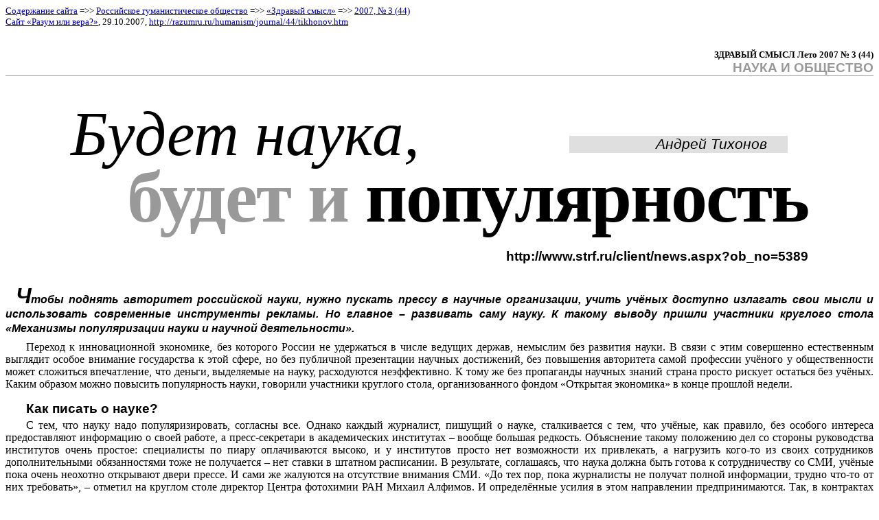

--- FILE ---
content_type: text/html
request_url: https://razumru.ru/humanism/journal/44/tikhonov.htm
body_size: 6104
content:
<!DOCTYPE HTML PUBLIC "-//W3C//DTD HTML 4.01 Transitional//EN">
<html>
<head>
<title>
Тихонов А. Будет наука, будет и популярность
</title>
<meta http-equiv="Content-Type" content="text/html; charset=windows-1251">
<base target=_self>
<style type="text/css">
<!--
body {
	font-family: Times New Roman;
	font-size: 12pt;
}
.style00 {
	text-align: justify;
	text-indent: 8mm;
	margin: 0pt;
}
.style01 {
	font-size: 10pt;
	margin-top: 0pt;
	margin-bottom: 12pt;
}
.style02 {
	font-size: 10pt;
	font-weight: bold;
	text-align: right;
	margin: 0pt;
}
.style03 {
	font-family: Arial;
	font-size: 14pt;
	font-weight: bold;
	color: #999999;
	text-align: right;
	margin-top: 0pt;
	margin-bottom: 24pt;
	border-bottom: thin solid #999999;
}
.style04 {
	margin: 0px 20px 0px 0px;
	font-size: 24mm;
	font-family: Comic Sans MS;
	font-style: italic;
}
.style05 {
	margin: 25px 0px 60px;
	font-size: 28mm;
	font-family: Arial Narrow;
	text-align: right;
	line-height: 30px;
	font-weight: bold;
	letter-spacing: -2px;
}
.style06 {
	font-size: 16pt;
	font-family: Arial;
	margin: 30px 30px 0px 0px;
	background-color: #DEDFDE;
	font-style: italic;
	padding-right: 30px;
	padding-left: 30px;
	text-align: right;
}
.style07 {
	font-family: Arial;
	font-size: 14pt;
	text-align: right;
	margin: 0pt 0pt 24pt;
	font-weight: bold;
}
.style08 {
	font-size: 24pt;
	line-height: 90%;
	margin-right: -1px;
}
.style09 {
	margin: 0pt 0pt 6pt;
	text-align: justify;
	font-family: Arial;
	text-indent: 4mm;
	font-style: italic;
	line-height: 135%;
	font-weight: bold;
}
.style10 {
	margin: 12pt 0pt 3pt 8mm;
	font-size: 14pt;
	font-family: Arial;
	font-weight: bold;
}
.style11 {
	margin: 3pt 1cm 0pt 0pt;
	font-family: Arial;
	font-style: italic;
	text-align: right;
}
.style12 {
	font-family: Arial;
	text-align: justify;
	text-indent: 8mm;
	margin: 0pt;
	font-style: italic;
}
.style13 {
	margin: 3pt 0px 6pt 0pt;
	font-family: Arial;
	font-size: 12pt;
	font-style: italic;
	font-weight: bold;
	text-align: center;
}
a:link {
	color: #0000A0;
}
a:visited {
	color: #811B7B;
}
a:hover {
	color: #FF0000;
}
-->
</style>
</head>

<body>

<table border="0" cellspacing="0" cellpadding="0">
  <tr>
    <td>
<p class="style01">
<a href="../../../head.htm">Содержание сайта</a>&nbsp;=&gt;&gt; <a href="../../humanism.htm">Российское гуманистическое общество</a>&nbsp;=&gt;&gt; <a href="../../journal.htm">«Здравый смысл»</a>&nbsp;=&gt;&gt; <a href="content.htm">2007,&nbsp;№&nbsp;3&nbsp;(44)</a><br>
<a href="../../../index.htm">Сайт «Разум или вера?»</a>, 29.10.2007, 
<a href="tikhonov.htm">http://razumru.ru/humanism/journal/44/tikhonov.htm</a><br>
&nbsp;</p>
	</td>
  </tr>
</table>

<p class="style02">ЗДРАВЫЙ СМЫСЛ Лето 2007 №&nbsp;3&nbsp;(44)</p>

<p class="style03">НАУКА И ОБЩЕСТВО</p>

<table width="85%" border="0" align="center" cellpadding="0" cellspacing="0">
  <tr>
    <td>
<p class="style04">
Будет&nbsp;наука,</p></td>
    <td>
<p class="style06">Андрей&nbsp;Тихонов</p></td>
  </tr>
  <tr>
    <td colspan="2">
<p class="style05"><nobr><span style='color: #999999'>будет и</span> популярность</nobr></p>

<p class="style07">http://www.strf.ru/client/news.aspx?ob_no=5389</p></td>
  </tr>
</table>

<p class="style09">
<span class="style08">Ч</span>тобы поднять авторитет российской науки, нужно пускать прессу в научные организации, 
учить учёных доступно излагать свои мысли и использовать современные инструменты рекламы. Но главное&nbsp;– развивать 
саму науку. К&nbsp;такому выводу пришли участники круглого стола «Механизмы популяризации науки и научной 
деятельности».</p>

<p class="style00">
Переход к инновационной экономике, без которого России не удержаться в числе ведущих держав, немыслим без развития 
науки. В&nbsp;связи с этим совершенно естественным выглядит особое внимание государства к этой сфере, но без публичной 
презентации научных достижений, без повышения авторитета самой профессии учёного у общественности может сложиться 
впечатление, что деньги, выделяемые на науку, расходуются неэффективно. К&nbsp;тому же без пропаганды научных знаний 
страна просто рискует остаться без учёных. Каким образом можно повысить популярность науки, говорили участники круглого 
стола, организованного фондом «Открытая экономика» в конце прошлой недели.</p>

<p class="style10">
Как писать о науке?</p>

<p class="style00">
С&nbsp;тем, что науку надо популяризировать, согласны все. Однако каждый журналист, пишущий о науке, сталкивается с 
тем, что учёные, как правило, без особого интереса предоставляют информацию о своей работе, а пресс-секретари в 
академических институтах&nbsp;– вообще большая редкость. Объяснение такому положению дел со стороны руководства 
институтов очень простое: специалисты по пиару оплачиваются высоко, и у институтов просто нет возможности их 
привлекать, а нагрузить <nobr>кого-то</nobr> из своих сотрудников дополнительными обязанностями тоже не 
получается&nbsp;– нет ставки в штатном расписании. В&nbsp;результате, соглашаясь, что наука должна быть готова к 
сотрудничеству со&nbsp;СМИ, учёные пока очень неохотно открывают двери прессе. И&nbsp;сами же жалуются на отсутствие 
внимания&nbsp;СМИ. «До тех пор, пока журналисты не получат полной информации, трудно <nobr>что-то</nobr> от них 
требовать»,&nbsp;– отметил на круглом столе директор Центра фотохимии&nbsp;РАН Михаил Алфимов. И&nbsp;определённые 
усилия в этом направлении предпринимаются. Так, в контрактах по&nbsp;ФЦНТП (федеральная целевая научно-техническая 
программа.&nbsp;– <em>Ред.</em>) есть пункт, обязывающий институты рассказывать прессе о своей деятельности.</p>

<table border="0" align="right" cellpadding="0" cellspacing="0">
  <tr valign="bottom">
    <td width="10" height="275">&nbsp;</td>
    <td width="400" height="275"><img src="tikhonov.files/001.jpg"></td>
  </tr>
  <tr>
    <td width="10">&nbsp;</td>
    <td width="400">
<p class="style13">
На круглом столе<br>
«Механизмы популяризации науки…»</p></td>
  </tr>
</table>

<p class="style00">
Впрочем, сами СМИ пока тоже не готовы вести серьёзный разговор о науке. Кроме сохранившихся с советского времени 
специализированных изданий, давно потерявших внушительные тиражи, и приложения к «Независимой газете», о науке не пишет 
практически никто. Большинство газет и журналов ориентируются на сенсации, а учёные готовы их предоставить далеко не 
всегда. Многие из тех, кто такую готовность выражает, скатываются до шарлатанства. Лженаука мощно представлена не 
только в печати, но и на телевидении, и как исправить это положение, пока неясно.</p>

<p class="style00">
Дополнительную сложность проникновению научной тематики в&nbsp;СМИ создаёт специфика темы. Редакторы со стажем 
отмечают, что журналиста общего профиля научить толково писать о науке очень сложно. Проще готовить научных журналистов 
из самих учёных.</p>

<p class="style10">
Интерес к науке возродить можно</p>

<p class="style00">
Впрочем, не только СМИ могут быть источником информации о научной жизни. Участники круглого стола рассказали, что уже 
возрождаются публичные лекции, проводятся Дни науки, конкурсы научных музеев и «научные кафе». При этом популяризация 
науки в целом представляется учёным и журналистам более важной задачей, чем пропаганда достижений в специализированных 
областях, поскольку необходимо сохранить или даже возродить авторитет всей науки или, говоря современным языком, не 
потерять её бренд.</p>

<p class="style00">
«Интерес к науке может быть воссоздан. Возродили же интерес к спорту, когда в этом появилась потребность»,&nbsp;– 
считает директор агентства «Арс Нова Медиа» ведущий радиопрограммы «Тёмная материя» Сергей Катасонов. На пользу науке 
может пойти даже простое человеческое любопытство. Людям ведь свойственно интересоваться устройством мира. Поэтому 
специалисту по рекламным технологиям советуют преподносить науку публике не как нечто готовое, а как захватывающий 
процесс познания, и широко использовать социально привлекательные слоганы. Правда, с главным героем пока напряженка: 
среднестатистический учёный, к сожалению, на образ успешного современного человека не тянет. Тем не менее, говоря о 
ребрендинге науки, заместитель председателя правления Фонда В.&nbsp;Л.&nbsp;Гинзбурга «Успехи физики» Юрий Плетнер 
заметил, что необходимо активнее пользоваться социальной рекламой. Тем более, что рекламщики, по закону, обязаны 
предоставлять такие услуги бесплатно.</p>

<p class="style10">
Сначала наука, потом популяризация</p>

<p class="style00">
Правда, далеко не все согласны с тем, что науку нужно рассматривать узко, в качестве своеобразного бренда. «Мне не 
нравится такое сравнение, наука&nbsp;– не бренд, а единственный способ развития цивилизации»,&nbsp;– считает начальник 
отдела энерго- и ресурсоэффективных технологий Федерального агентства по науке и инновациям Борис Реутов.</p>

<p class="style00">
К&nbsp;тому же важно понимать, что никакие усилия по популяризации науки не смогут подменить её саму. А&nbsp;вот если 
наука будет успешно развиваться, то и за её популярностью дело не станет. «Надо стимулировать не научпоп, а саму науку. 
Будет наука&nbsp;– будет научпоп. Стоило сделать нанотехнологии приоритетным направлением и вложить в них деньги, как 
за короткий срок вышли десятки книг по этой теме»,&nbsp;– такую точку зрения выразил редактор научного приложения к 
«Независимой газете» Андрей Ваганов.</p>

<p class="style11">18 июня 2007</p>

<p class="style00">&nbsp;</p>

<table border="0" cellspacing="0" cellpadding="0">
  <tr align="left" height="31">
	<td width="110">
<!-- Rating Mail.ru counter -->
<script type="text/javascript">
var _tmr = window._tmr || (window._tmr = []);
_tmr.push({id: "614497", type: "pageView", start: (new Date()).getTime()});
(function (d, w, id) {
  if (d.getElementById(id)) return;
  var ts = d.createElement("script"); ts.type = "text/javascript"; ts.async = true; ts.id = id;
  ts.src = "https://top-fwz1.mail.ru/js/code.js";
  var f = function () {var s = d.getElementsByTagName("script")[0]; s.parentNode.insertBefore(ts, s);};
  if (w.opera == "[object Opera]") { d.addEventListener("DOMContentLoaded", f, false); } else { f(); }
})(document, window, "topmailru-code");
</script><noscript><div>
<img src="https://top-fwz1.mail.ru/counter?id=614497;js=na" style="border:0;position:absolute;left:-9999px;" alt="Top.Mail.Ru" />
</div></noscript>
<!-- //Rating Mail.ru counter -->
<!-- Rating Mail.ru logo -->
<a href="https://top.mail.ru/jump?from=614497">
<img src="https://top-fwz1.mail.ru/counter?id=614497;t=210;l=1" style="border:0;" height="31" width="88" alt="Top.Mail.Ru" /></a>
<!-- //Rating Mail.ru logo -->
    </td>
	<td width="110">
<!-- Yandex.Metrika informer -->
<a href="https://metrika.yandex.ru/stat/?id=54862768&amp;from=informer"
target="_blank" rel="nofollow"><img src="https://informer.yandex.ru/informer/54862768/3_1_FFFFFFFF_EFEFEFFF_0_uniques"
style="width:88px; height:31px; border:0;" alt="Яндекс.Метрика" title="Яндекс.Метрика: данные за сегодня (просмотры, визиты и уникальные посетители)" class="ym-advanced-informer" data-cid="54862768" data-lang="ru" /></a>
<!-- /Yandex.Metrika informer -->

<!-- Yandex.Metrika counter -->
<script type="text/javascript" >
   (function(m,e,t,r,i,k,a){m[i]=m[i]||function(){(m[i].a=m[i].a||[]).push(arguments)};
   m[i].l=1*new Date();k=e.createElement(t),a=e.getElementsByTagName(t)[0],k.async=1,k.src=r,a.parentNode.insertBefore(k,a)})
   (window, document, "script", "https://mc.yandex.ru/metrika/tag.js", "ym");

   ym(54862768, "init", {
        clickmap:true,
        trackLinks:true,
        accurateTrackBounce:true,
        webvisor:true
   });
</script>
<noscript><div><img src="https://mc.yandex.ru/watch/54862768" style="position:absolute; left:-9999px;" alt="" /></div></noscript>
<!-- /Yandex.Metrika counter -->
	</td>
	<td width="110">
<!--LiveInternet counter--><a href="https://www.liveinternet.ru/click"
target="_blank"><img id="licntDE07" width="88" height="31" style="border:0" 
title="LiveInternet: показано число просмотров за 24 часа, посетителей за 24 часа и за сегодня"
src="[data-uri]"
alt=""/></a><script>(function(d,s){d.getElementById("licntDE07").src=
"https://counter.yadro.ru/hit?t21.1;r"+escape(d.referrer)+
((typeof(s)=="undefined")?"":";s"+s.width+"*"+s.height+"*"+
(s.colorDepth?s.colorDepth:s.pixelDepth))+";u"+escape(d.URL)+
";h"+escape(d.title.substring(0,150))+";"+Math.random()})
(document,screen)</script><!--/LiveInternet-->
	</td>
  </tr>
</table>

</body>
</html>
